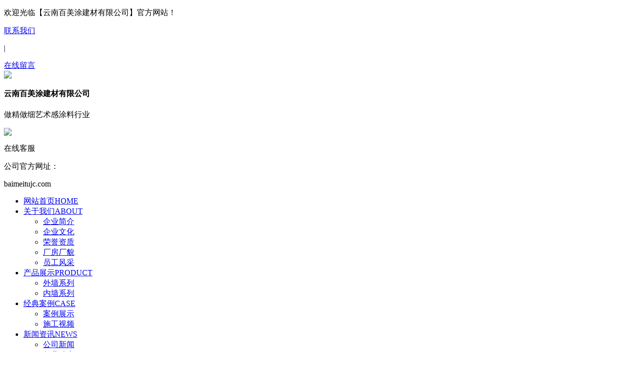

--- FILE ---
content_type: text/html; charset=utf-8
request_url: http://baimeitujc.com/case_show.aspx?id=57
body_size: 5236
content:
<!DOCTYPE HTML PUBLIC "-//W3C//DTD HTML 4.01 Transitional//EN" "http://www.w3.org/TR/html4/loose.dtd">
<html>
<head>
    <meta http-equiv="Content-Type" content="text/html; charset=utf-8">
    <meta name="viewport" content="width=1220">
    
    <title>真石漆色卡-云南百美涂建材有限公司</title>
    <meta name="keywords" content="真石漆色卡" />
    <meta name="description" content="" />
    <link href="/templates/awsd/font/iconfont.css" type="text/css" rel="stylesheet">
    <script type="text/javascript" src="/templates/awsd/js/jquery-1.11.2.min.js"></script>
    <script type="text/javascript" src="/templates/awsd/js/jquery.SuperSlide.2.1.js"></script>
    <link rel="stylesheet" href="/templates/awsd/css/index.css" />
    <link rel="stylesheet" type="text/css" href="/css/pagination.css" />
    <!---------分页样式！！！！！------->
    <link rel="stylesheet" type="text/css" href="/css/news_show.css" />
</head>
<body>
    <div class="header_nav_top">
    <div class="container">
        <p>
            欢迎光临【云南百美涂建材有限公司】官方网站！</p>
        <div class="h_yuyan">
            <a href="/contact.aspx?page=contact">联系我们</a>
            <p>
                |</p>
            <a href="/feedbook.aspx">在线留言</a>
        </div>
    </div>
</div>
<div class="header_nav_center">
    <div class="container">
        <a href="/" class="h_logo">
            <img src="/templates/awsd/images/logo.jpg" /></a>
        <div class="headr_top_left">
            <h4>
                云南百美涂建材有限公司</h4>
            <p>
                做精做细艺术感涂料行业</p>
        </div>
        <div class="h_sj">
            <img src="/templates/awsd/images/kf.jpg" />
            <p>
                在线客服</p>
        </div>
        <div class="index_linaxi_left">
            <p>
                公司官方网址：</p>
            <span>baimeitujc.com</span>
        </div>
    </div>
</div>
<div class="h_nav">
    <div class="container">
        <div id="nav">
            <ul>
                <li class="nav_li "><a href="/" class="nav_h">
                    网站首页<span>HOME</span></a></li>
                <li class="nav_li "><a href="/about.aspx?page=about"
                    class="nav_h">关于我们<span>ABOUT</span></a>
                    <ul>
                        
                        <li><a href="/about.aspx?page=about" title="">企业简介</a></li>
                        
                        <li><a href="/about.aspx?page=qywh" title="">企业文化</a></li>
                        
                        <li><a href="/honor.aspx?category_id=10">荣誉资质 </a></li>
                        
                        <li><a href="/honor.aspx?category_id=11">厂房厂貌 </a></li>
                        
                        <li><a href="/honor.aspx?category_id=12">员工风采 </a></li>
                        
                    </ul>
                </li>
                <li class="nav_li "><a href="/products.aspx?category_id=0"
                    class="nav_h">产品展示<span>PRODUCT</span></a>
                    <ul>
                        
                        <li><a href="/products.aspx?category_id=13">外墙系列</a></li>
                        
                        <li><a href="/products.aspx?category_id=14">内墙系列</a></li>
                        
                    </ul>
                </li>
                <li class="nav_li active"><a href="/case.aspx?category_id=0"
                    class="nav_h">经典案例<span>CASE</span></a>
                    <ul>
                        
                        <li><a href="/case.aspx?category_id=21">案例展示 </a></li>
                        
                        <li><a href="/case.aspx?category_id=22">施工视频 </a></li>
                        
                    </ul>
                </li>
                <li class="nav_li "><a href="/news.aspx?category_id=0"
                    class="nav_h">新闻资讯<span>NEWS</span></a>
                    <ul>
                        
                        <li><a href="/news.aspx?category_id=23">公司新闻 </a></li>
                        
                        <li><a href="/news.aspx?category_id=24">行业动态 </a></li>
                        
                        <li><a href="/news.aspx?category_id=25">媒体报道 </a></li>
                        
                    </ul>
                </li>
				
				<li class="nav_li "><a href="/yxwl.aspx?page=yxwl"
                    class="nav_h">营销网络<span>SERVICE</span></a>
                    <ul>
                        
                        <li><a href="/yxwl.aspx?page=yxwl">营销网络 </a></li>
                        
                    </ul>
                </li>
				
                <li class="nav_li "><a href="/rlzy.aspx?page=rlzy"
                    class="nav_h">人力资源<span>HR</span></a>
                    <ul>
                        
                        <li><a href="/rlzy.aspx?page=rlzy">人才理念 </a></li>
                        
                        <li><a href="/jobs.aspx?category_id=0">在线招聘 </a></li>
                    </ul>
                </li>
                <li class="nav_li "><a href="/contact.aspx?page=contact"
                    class="nav_h">联系我们<span>CONTACT</span></a>
                    <ul>
                        
                        <li><a href="/contact.aspx?page=contact">联系方式 </a></li>
                        
                        <li><a href="/feedbook.aspx">在线留言</a></li>
                    </ul>
                </li>
                
            </ul>
        </div>
    </div>
</div>

    <div class="nyban clearfix">
        <div class="caseban">
            <p class="w1200">
                <i class=""></i>您所在的位置：<a href="/">首页</a> - <a href="">案例展示</a>
                - <span>案例展示
            </p>
        </div>
    </div>
    <div class="w1200 ny_news_show main clearfix">
        <div class="main-l l">
            <div class="mainl-fl mainl-fl1">
                <h3>
                    案例展示
                </h3>
                <ul>
                    
                    <li class="mianlfl-li"><a href="/case.aspx?category_id=21" class=" active ">
                        <span></span>
                        <p>
                            案例展示
                        </p>
                    </a></li>
                    
                    <li class="mianlfl-li"><a href="/case.aspx?category_id=22" class="">
                        <span></span>
                        <p>
                            施工视频
                        </p>
                    </a></li>
                    
                </ul>
                <!--<div class="zxzx-l">
    <a href="http://wpa.qq.com/msgrd?v=3&amp;uin=1111&amp;site=qq&amp;menu=yes"
        target="_blank">
        <h3>
            在线咨询</h3>
        <p>
            ONLINE CONSULTING</p>
    </a>
</div>-->
<div class="zxdc-l">
    <a href="/products.aspx?category_id=0">
        <h3>
            产品展示
        </h3>
        <p>
            PRODUCTS CENTER
        </p>
    </a>
</div>
</div>
<div class="mainl-fl mainl-fl2">
    <h3>
        联系我们
    </h3>
    <div class="mianl-tel">
        
        <p>云南百美涂建材有限公司<br/></p><p>地址：云南省曲靖市麒麟区珠街街道小河湾五组</p>
        
    </div>
</div>

            </div>
            <div class="main-r r">
                <div class="main-title">
                    <h3>
                        案例展示
                    </h3>
                </div>
                <div class="mianr-mid clearfix">
                    <div class="ny_news_h1">
                        <h1>
                            真石漆色卡
                        </h1>
                    </div>
                    <div class="ny_news_xxs">
                        发布时间：2021-10-11 10:39:17 &nbsp;&nbsp;&nbsp;&nbsp; 点击次数：2711</div>
                    <div class="keyword_light">
                        
                    </div>
                    <div style="width: 100%; font-size: 20px; color: #333; padding: 10px 0px; clear: both">
                        您感兴趣的案例
                    </div>
                    <div class="fav">
                        <div class="news_list">
                            <ul>
                                
                            </ul>
                        </div>
                    </div>
                    <table border="0" align="center" cellpadding="0" cellspacing="0" id="newsfoot" style="line-height: 26px;
                        margin-bottom: 10px; margin-top: 30px; border: 1px solid #d5d5d5; width: 100%;
                        padding: 20px 20px;">
                        <tr>
                            <td width="584" align="left" style="padding-left: 20px;">
                                上一条：<a href="/case_show.aspx?id=56">真石漆色卡</a>
                                <br />
                                下一条：<a href="/case_show.aspx?id=58">真石漆色卡</a>
                            </td>
                            <td width="118" id="list_hide" style="position: relative; top: 17px">
                                <a href="/case.aspx?category_id=21">
                                    <p style="background: #004a9f; width: 90px; height: 30px; line-height: 30px; text-align: center;
                                        color: #fff; font-size: 15px; border-radius: 5px; text-indent: 0; float: right;
                                        position: relative; top: -16px;">
                                        返回列表
                                    </p>
                                </a>
                            </td>
                        </tr>
                    </table>
                </div>
            </div>
        </div>
        <!--底部-->
        <div class="footer">
    <div class="footer_center container">
        <div class="footer_left">
            <a href="#" class="f_logo">
                <img src="/templates/awsd/images/f_logo.png" /></a>
            <div class="footer_nav">
                <dl>
                    <dt>关于我们</dt>
                    <dd>
                        
                        <a href="/about.aspx?page=about" title="">企业简介</a>
                        
                        <a href="/about.aspx?page=qywh" title="">企业文化</a>
                        
                        <a href="/honor.aspx?category_id=10">荣誉资质 </a>
                        
                        <a href="/honor.aspx?category_id=11">厂房厂貌 </a>
                        
                        <a href="/honor.aspx?category_id=12">员工风采 </a>
                        
                    </dd>
                </dl>
                <dl>
                    <dt>产品展示</dt>
                    <dd>
                        
                        <li><a href="/products.aspx?category_id=13">外墙系列</a></li>
                        
                        <li><a href="/products.aspx?category_id=14">内墙系列</a></li>
                        
                    </dd>
                </dl>
                <dl>
                    <dt>经典案例</dt>
                    <dd>
                        
                        <a href="/case.aspx?category_id=21">案例展示 </a>
                        
                        <a href="/case.aspx?category_id=22">施工视频 </a>
                        
                    </dd>
                </dl>
                <dl>
                    <dt>新闻资讯</dt>
                    <dd>
                        
                        <a href="/news.aspx?category_id=23">公司新闻 </a>
                        
                        <a href="/news.aspx?category_id=24">行业动态 </a>
                        
                        <a href="/news.aspx?category_id=25">媒体报道 </a>
                        
                    </dd>
                </dl>
                <dl>
                    <dt>人力资源</dt>
                    <dd>
                        
                        <a href="/rlzy.aspx?page=rlzy">人才理念 </a>
                        
                        <a href="/jobs.aspx?category_id=0">在线招聘 </a>
                    </dd>
                </dl>
                <dl>
                    <dt>联系我们</dt>
                    <dd>
                        
                        <a href="/contact.aspx?page=contact">联系方式 </a>
                        
                        <a href="/feedbook.aspx">在线留言</a>
                    </dd>
                </dl>
                <dl>
                    <dt>营销网络</dt>
                    <dd>
                        
                        <a href="/yxwl.aspx?page=yxwl">营销网络 </a>
                        
                    </dd>
                </dl>
            </div>
        </div>
        <div class="footer_right">
            <div class="footer_rxx">
                <h3>
                    联系我们<span>Contact us</span></h3>
                <div class="footer_left_xx">
                    
                    <p>云南百美涂建材有限公司<br/></p><p>地址：云南省曲靖市麒麟区珠街街道小河湾五组</p>
                    
                </div>
            </div>
            <div class="footer_img">
                <dl>
                    <dt>
                        <img src="/templates/awsd/images/sj.jpg"></dt>
                    <dd class="f1">
                        手机网站</dd>
                </dl>
                <dl>
                    <dt>
                        <img src="/templates/awsd/images/wx.jpg"></dt>
                    <dd class="f2">
                        微信客服</dd>
                </dl>
            </div>
        </div>
    </div>
    <div class="copy">
        <div class="container">
            <div class="copy_l">
                2021版权所有 ©云南百美涂建材有限公司 <a target="_blank" href="https://beian.miit.gov.cn/">
                    备案号：</a>
            </div>
            <div class="footer_zhichi">
                <p>
                  
                <p>
                    <span>技术支持：</span>云鼎大数据</p>
            </div>
        </div>
    </div>
</div>
<div class="footer_link">
    <div class="container">
        <div class="link_s">
            <p>
                友情链接</p>
        </div>
        <div class="footer_a">
            
        </div>
    </div>
</div>

<!-- 客服 -->
<div class="lxfx">
    <ul>
        <li><a href="http://wpa.qq.com/msgrd?v=3&amp;uin=123456789&amp;site=qq&amp;menu=yes"
            target="_black">
            <div class="leftlx">
                <i></i>
                <p>
                    在线客服</p>
            </div>
        </a></li>
    <!--    <li><a href="javascript:void(0)">
            <div class="leftlx">
                <i class="icon-tel"></i>
                <p>
                    咨询电话</p>
            </div>
            <span> </span> </a></li>-->
        <li><a href="/feedbook.aspx" target="_black">
            <div class="leftlx">
                <i class="icon-ly"></i>
                <p>
                    在线留言</p>
            </div>
        </a></li>
        <li class="mtop"><a href="javascript:;">
            <div class="leftlx">
                <i class="icon-top"></i>
                <p>
                    返回顶部</p>
            </div>
        </a></li>
    </ul>
</div>


<script>



        $(function () {
            $("#nav>ul>li").hover(function () {

                $("#nav ul ul").slideUp("fast");
                $(this).find("a:first").animate({ "top": "20px" }, "fast");
                $(this).find("span").animate({ "top": "-39px" }, "fast");
                if (!$(this).find("ul").is(":animated")) $(this).find("ul").slideDown("fast")
            },
		function () {

		    $(this).find("a:first").animate({ "top": "0px" }, "fast");
		    $(this).find("span").animate({ "top": "0px" }, "fast");
		    if (!$(this).find("ul").is(":animated")) $(this).find("ul").slideUp("fast");
		    $("#nav ul ul").slideUp("fast")
		})
        });

        //在线客服
        var lxbtn = $(".lxfx li");
        lxbtn.each(function () {
            var index = $(this).index();
            if (index == 0 || index == 2 || index == 4) {
                $(this).hover(function () {
                    $(this).stop().animate({ marginLeft: "-13px", width: "90px" }, 600)
                }, function () {
                    $(this).stop().animate({ marginLeft: "0px", width: "77px" }, 600)
                })
            }
            if (index == 1) {
                $(this).hover(function () {
                    $(this).stop().animate({ marginLeft: "-165px", width: "242px" }, 600)
                }, function () {
                    $(this).stop().animate({ marginLeft: "0px", width: "77px" }, 600)
                })
            }
            if (index == 3) {
                $(this).hover(function () {
                    $(this).stop().animate({ marginLeft: "-13px", width: "90px" }, 600, function () {
                        $(".fix_ewm").stop().show()
                    })
                }, function () {
                    $(this).stop().animate({ marginLeft: "0px", width: "77px" }, 600, function () {
                        $(".fix_ewm").stop().hide()
                    })
                })
            }
        });

        //返回顶部
        $(".mtop").click(function () {
            $("html,body").animate({ scrollTop: 0 }, "slow");
            return false;
        });
	
</script>
<script>
var _hmt = _hmt || [];
(function() {
  var hm = document.createElement("script");
  hm.src = "https://hm.baidu.com/hm.js?d32b403c932f747cc87d298ed6e367cc";
  var s = document.getElementsByTagName("script")[0]; 
  s.parentNode.insertBefore(hm, s);
})();
</script>

</body>
</html>
